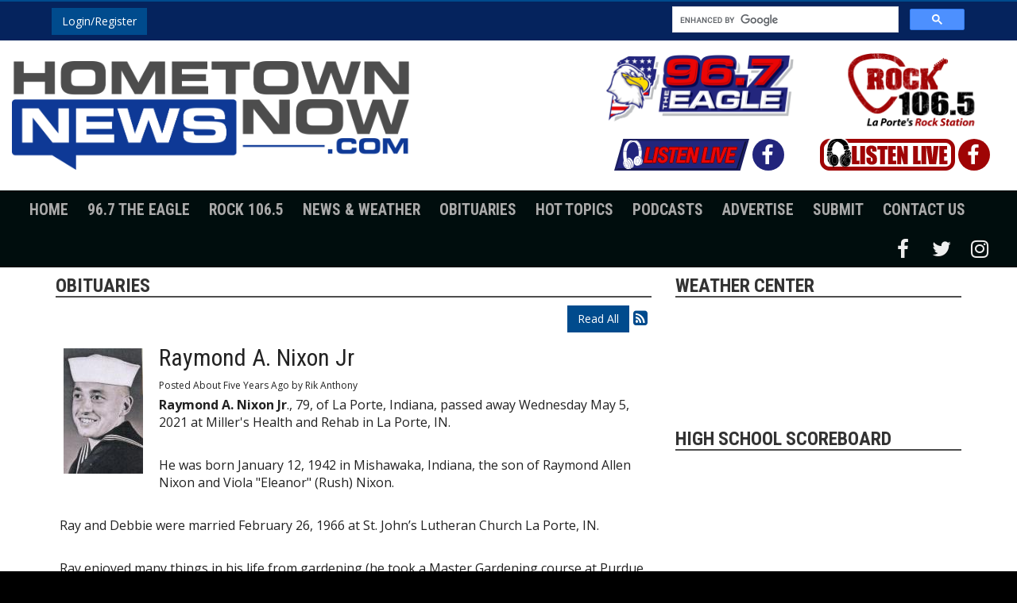

--- FILE ---
content_type: text/html; charset=UTF-8
request_url: https://hometownnewsnow.com/obituaries/570369
body_size: 9449
content:
<!DOCTYPE html>
<html lang="en">

<head>
	<title>Raymond A. Nixon Jr</title>
	<meta property="og:title" content="Raymond A. Nixon Jr" />
<meta property="og:type" content="article" />
<meta property="og:image" content="https://hometownnewsnow.com/images/fb_icon.jpg" />
<meta property="og:url" content="https://hometownnewsnow.com/obituaries/570369" />
<meta property="og:description" content="Raymond A. Nixon Jr., 79, of La Porte, Indiana, passed away Wednesday May 5, 2021 at Miller&#39;s Health and Rehab in La Porte, IN.

&nbsp;

He was born January 12, 1942 in Mishawaka, Indiana, th..." />
<meta property="twitter:card" content="summary_large_image" />
<meta property="twitter:title" content="Raymond A. Nixon Jr" />
<meta property="twitter:image" content="https://hometownnewsnow.com/assets/images/OBITS/__thumbs/nIXON.JPG/nIXON__100x158.JPG" />
<meta property="twitter:description" content="Raymond A. Nixon Jr., 79, of La Porte, Indiana, passed away Wednesday May 5, 2021 at Miller&#39;s Health and Rehab in La Porte, IN.

&nbsp;

He was born January 12, 1942 in Mishawaka, Indiana, th..." />
<meta property="og:site_name" content="Hometown News Now" />
<!-- Global site tag (gtag.js) - Google Analytics -->
<script async src="https://www.googletagmanager.com/gtag/js?id=G-3HF32EH7X4"></script>
<script>
  window.dataLayer = window.dataLayer || [];
  function gtag(){dataLayer.push(arguments);}
  gtag('js', new Date());

  gtag('config', 'G-3HF32EH7X4');
</script>
<!-- //Google Analytics -->
	
<meta http-equiv="X-UA-Compatible" content="IE=edge">
<meta charset="utf-8">
<meta name="viewport" content="width=device-width, initial-scale=1.0">
<meta name="description" content="Raymond A. Nixon Jr., 79, of La Porte, Indiana, passed away Wednesday May 5, 2021 at Miller&#39;s Health and Rehab in La Porte, IN.

&nbsp;

He was born January 12, 1942 in Mishawaka, Indiana, th...">
<meta name="keywords" content="HometownNews, Hometown News, radio station, radio station group, country, rock, LaPorte, Indiana, LaPorte, IN, LaPorte, La Porte, Indiana, IN, 96.7 The Eagle, The Eagle, 96.7, WCOE, WCOE-FM, Rock 106.5, 106.5, HTNN, Dennis Siddall, Tradio, Sound Off, Meatball, Michigan City, New Carlisle, Rolling Prairie, New Buffalo, Michigan">
<meta name="author" content="Envisionwise Website Service / LinkedUpRadio">
<meta property="fb:app_id" content="112684982149089" />


<script type="application/ld+json">
{
  "@context": "https://schema.org",
  "@type": "RadioStation",
  "name": "Hometown News Now",
  "image": "https://hometownnewsnow.com/images/fb_icon.jpg",
  "@id": "https://hometownnewsnow.com/",
  "url": "https://hometownnewsnow.com/",
  "telephone": "+1-219-362-6144",
  "address": {
    "@type": "PostalAddress",
    "streetAddress": "1700 Lincolnway Place, Suite 5",
    "addressLocality": "La Porte",
    "addressRegion": "IN",
    "postalCode": "46350",
    "addressCountry": "US"
  },
  "geo": {
    "@type": "GeoCoordinates",
    "latitude": 41.6071374,
    "longitude": -86.7303144
  },
  "openingHoursSpecification": {
    "@type": "OpeningHoursSpecification",
    "dayOfWeek": [
      "Monday",
      "Tuesday",
      "Wednesday",
      "Thursday",
      "Friday"
    ],
    "opens": "10:00",
    "closes": "17:00"
  },
  "sameAs": [
    "https://www.facebook.com/hometownnewsnow/",
    "https://twitter.com/hometownnewsnow"
  ] 
}
</script>
<link rel="apple-touch-icon" sizes="180x180" href="/images/favicon/apple-touch-icon.png">
<link rel="icon" type="image/png" sizes="32x32" href="/images/favicon/favicon-32x32.png">
<link rel="icon" type="image/png" sizes="16x16" href="/images/favicon/favicon-16x16.png">
<link rel="manifest" href="/images/favicon/site.webmanifest">
<link rel="mask-icon" href="/images/favicon/safari-pinned-tab.svg" color="#0e3996">
<link rel="shortcut icon" href="/images/favicon/favicon.ico">
<meta name="msapplication-TileColor" content="#ffffff">
<meta name="msapplication-config" content="/images/favicon/browserconfig.xml">
<meta name="theme-color" content="#ffffff">
<link href="https://maxcdn.bootstrapcdn.com/bootstrap/3.3.7/css/bootstrap.min.css" rel="stylesheet">
<link href="https://maxcdn.bootstrapcdn.com/font-awesome/4.7.0/css/font-awesome.min.css" rel="stylesheet">

<link href="https://storage.googleapis.com/cdn-1-envisionwise/1/src/css/v2-global.css" rel="stylesheet">
<link href="https://storage.googleapis.com/cdn-1-envisionwise/1/src/css/slick-slider/slick.css" rel="stylesheet" type="text/css"/>
<link href="https://storage.googleapis.com/cdn-1-envisionwise/1/src/css/slick-slider/slick-theme.css" rel="stylesheet" type="text/css"/>
<link href="/css/responsive_custom.css?v=2101" rel="stylesheet">

<script
  src="https://code.jquery.com/jquery-3.2.1.min.js"
  integrity="sha256-hwg4gsxgFZhOsEEamdOYGBf13FyQuiTwlAQgxVSNgt4="
  crossorigin="anonymous"></script>

<script src="https://www.google.com/recaptcha/api.js" async defer></script>
<script src="https://storage.googleapis.com/cdn-1-envisionwise/1/src/js/jquery-scroller-v1.min.js"></script>
<script src="https://storage.googleapis.com/cdn-1-envisionwise/1/src/js/slick.min.js"></script>

<script async src="https://pagead2.googlesyndication.com/pagead/js/adsbygoogle.js?client=ca-pub-5085554513186435"
crossorigin="anonymous"></script>
<!-- HTML5 Shim and Respond.js IE8 support of HTML5 elements and media queries -->
<!-- WARNING: Respond.js doesn't work if you view the page via file:// -->
<!--[if lt IE 9]>
  <script src="https://oss.maxcdn.com/html5shiv/3.7.2/html5shiv.min.js"></script>
  <script src="https://oss.maxcdn.com/respond/1.4.2/respond.min.js"></script>
<![endif]-->
</head>

<body class="page">
  
		<section>
		<div class="top-bar">
<div class="container">
  <div class="row d-sm-flex align-items-center">
    <div class="col-sm-4 hidden-xs">
      <div class="member-nav">
        
        <button id="login-toggle" class="btn btn-primary">Login/Register</button>
        <div class="user-nav">
          <form method="post" action="/redirect/login" class="form-horizontal">
            <input type="hidden" name="return_url" value="/obituaries/570369"/>

            
            <div class="form-group">
              <label class="control-label">Email Address:</label>
              <input id="user" type="text" name="email_addr" class="form-control" title="E-Mail"/>
            </div>
            <div class="form-group">
              <label class="control-label">Password:</label>
              <input id="pw" type="password" name="login_pass" class="form-control" title="Password"/>
              <p><a href="/members/forgot-password">Forgot Password</a>
              </p>
            </div>
            <div class="form-group">
              <button class="btn btn-primary btn-station" type="submit" value="Login">Login</button>
            </div>
          </form>
          <p>Not a Member? <a href="/members/register">Sign up here!</a>
          </p>

        </div>
        
      </div>
    </div>

    <div class="col-sm-4">
      
    </div>
    <div class="col-sm-4 col-xs-12">
      <script async src="https://cse.google.com/cse.js?cx=1598f1fe29cdf921e"></script>
      <div class="gcse-search"></div>
    </div>
  </div>
</div>
</div>
<div class="container-fluid">
	<div class="row header stack-override">
    <div class="col-sm-6 col-lg-7 logo">
      <div class="zone zone-10293">
<a name="stack-317285"></a>
<div id="stack-317285"></div>
		<section class="stack-item-wrapper " id="stack-317285">
		
			<div class="header-row-before"></div>
			<div class="body-row-container">
		<div class="body-row">

		<div class="stack">
<section class="stack-content">
  <p><a href="/"><img alt="" class="img-override" src="https://hometownnewsnow.com/assets/images/theme/hometownnewsnow-logo.png" style="width: 500px; height: 137px; margin: 10px 5px;" /></a></p>
<meta name="msvalidate.01" content="F30EA45C961B20B1922EEB4851AC8DB7" /></section>					</div> <!-- /.stack -->
					</div><!-- /.body-row -->
        </div> <!-- /.body-row-container -->

<div class="body_row_after"></div>
</section><!-- /.stack-item-wrapper -->

</div>
    </div>
		<div class="col-sm-6 col-lg-5">
			<div class="row d-flex align-items-center">
				<div class="col-xs-6">
					<div class="zone zone-10294">
<a name="stack-317287"></a>
<div id="stack-317287"></div>
		<section class="stack-item-wrapper " id="stack-317287">
		
			<div class="header-row-before"></div>
			<div class="body-row-container">
		<div class="body-row">

		<div class="stack">
<section class="stack-content">
  <p><a href="/on-air/96-7-the-eagle"><img alt="" class="img-responsive" src="https://hometownnewsnow.com/assets/images/theme/header-logo-eagle.png" style="margin-bottom: 15px;" /></a></p>
</section>					</div> <!-- /.stack -->
					</div><!-- /.body-row -->
        </div> <!-- /.body-row-container -->

<div class="body_row_after"></div>
</section><!-- /.stack-item-wrapper -->
<a name="stack-317708"></a>
<div id="stack-317708"></div>
		<section class="stack-item-wrapper " id="stack-317708">
		
			<div class="header-row-before"></div>
			<div class="body-row-container">
		<div class="body-row">

		<div class="stack">
<section class="stack-content">
  <div class="d-flex justify-content-center align-items-start no-wrap">
<div><a href="https://radio.securenetsystems.net/cirrusencore/WCOE" target="_blank"><img src="https://hometownnewsnow.com/assets/images/theme/listen-live-eagle.png" /></a></div>

<ul class="social-links eagle">
	<li><a href="https://www.facebook.com/wcoetheeagle/" target="_blank"><span class="fa fa-facebook">&nbsp;</span><span class="sr-only">Facebook</span></a></li>
</ul>
</div>
</section>					</div> <!-- /.stack -->
					</div><!-- /.body-row -->
        </div> <!-- /.body-row-container -->

<div class="body_row_after"></div>
</section><!-- /.stack-item-wrapper -->

</div>
				</div>
				<div class="col-xs-6">
					<div class="zone zone-10295">
<a name="stack-317289"></a>
<div id="stack-317289"></div>
		<section class="stack-item-wrapper " id="stack-317289">
		
			<div class="header-row-before"></div>
			<div class="body-row-container">
		<div class="body-row">

		<div class="stack">
<section class="stack-content">
  <p><a href="/on-air/rock-106-5"><img alt="" class="img-responsive" src="https://hometownnewsnow.com/assets/images/theme/header-logo-rock.png" style="margin-bottom: 15px;" /></a></p>
</section>					</div> <!-- /.stack -->
					</div><!-- /.body-row -->
        </div> <!-- /.body-row-container -->

<div class="body_row_after"></div>
</section><!-- /.stack-item-wrapper -->
<a name="stack-317731"></a>
<div id="stack-317731"></div>
		<section class="stack-item-wrapper " id="stack-317731">
		
			<div class="header-row-before"></div>
			<div class="body-row-container">
		<div class="body-row">

		<div class="stack">
<section class="stack-content">
  <div class="d-flex justify-content-center align-itmes-center no-wrap">
<div><a href="https://streamdb9web.securenetsystems.net/cirrusencore/WLOI" target="_blank"><img src="https://hometownnewsnow.com/assets/images/theme/listen-live-rock.png" style="width: 170px; height: 40px;" /></a></div>

<ul class="social-links rock">
	<li><a href="https://www.facebook.com/Rock-1065-432483107554883/" target="_blank"><span class="fa fa-facebook">&nbsp;</span></a></li>
	<li>&nbsp;</li>
	<li>&nbsp;</li>
	<li>&nbsp;</li>
</ul>
</div>
</section>					</div> <!-- /.stack -->
					</div><!-- /.body-row -->
        </div> <!-- /.body-row-container -->

<div class="body_row_after"></div>
</section><!-- /.stack-item-wrapper -->

</div>
				</div>
			</div>
		</div>
    
  </div>
</div>
<div class="container-fluid menu-bg">
  <div class="col-md-12">
    <nav class="navbar navbar-custom">
  <div class="container-fluid">
    <!-- Brand and toggle get grouped for better mobile display -->
    <div class="navbar-header">
            
      <button type="button" class="navbar-toggle collapsed" data-toggle="collapse" data-target="#navbar-collapse-custom" aria-expanded="false">
      <span class="sr-only">Toggle navigation</span>
      <span class="icon-bar"></span>
      <span class="icon-bar"></span>
      <span class="icon-bar"></span>
      </button>
    </div>

    <!-- Collect the nav links, forms, and other content for toggling -->
    <div class="collapse navbar-collapse" id="navbar-collapse-custom">
      <ul class="nav navbar-nav">
        <li><a href="/">Home</a></li>
        
        <li class="dropdown">
        	<a href="/96-7-the-eagle" class="dropdown-toggle" data-toggle="dropdown" role="button" aria-haspopup="true" aria-expanded="false">96.7 The Eagle</a>
        	          <span class="mobile-toggle"><i class="fa fa-angle-down"></i></span>
					<ul class="dropdown-menu">
						
<li class="dropdown">
	<a href="/96-7-the-eagle-schedule/tradio" target="_self" class="dropdown-toggle"  data-toggle="dropdown" role="button" aria-haspopup="true" aria-expanded="false">
		Tradio	</a>
	
	</li>


<li class="dropdown">
	<a href="/96-7-the-eagle/anniversary-club" target="_self" class="dropdown-toggle"  data-toggle="dropdown" role="button" aria-haspopup="true" aria-expanded="false">
		Anniversary Club	</a>
	
	</li>


<li class="dropdown">
	<a href="/96-7-the-eagle-schedule/radio-auction" target="_self" class="dropdown-toggle"  data-toggle="dropdown" role="button" aria-haspopup="true" aria-expanded="false">
		Radio Auction	</a>
	
	</li>

					</ul>
					        </li>
				
				<li class="dropdown">
        	<a href="/rock-106-5" class="dropdown-toggle" data-toggle="dropdown" role="button" aria-haspopup="true" aria-expanded="false">Rock 106.5</a>
        	          <span class="mobile-toggle"><i class="fa fa-angle-down"></i></span>
					<ul class="dropdown-menu">
											</ul>
					        </li>
        
        <li class="dropdown">
        	<a href="" class="dropdown-toggle" data-toggle="dropdown" role="button" aria-haspopup="true" aria-expanded="false">News &amp; Weather</a>
        	          <span class="mobile-toggle"><i class="fa fa-angle-down"></i></span>
					<ul class="dropdown-menu">
							<li>
		<a href="/latest-news/entertainment-music-news">
			Entertainment & Music News		</a>
			</li> 

<li class="dropdown">
	<a href="/local-news" target="_self" class="dropdown-toggle"  data-toggle="dropdown" role="button" aria-haspopup="true" aria-expanded="false">
		Local News	</a>
	
	</li>


<li class="dropdown">
	<a href="/latest-news/weather" target="_self" class="dropdown-toggle"  data-toggle="dropdown" role="button" aria-haspopup="true" aria-expanded="false">
		Weather Center	</a>
	
	</li>


<li class="dropdown">
	<a href="/latest-news/sports" target="_self" class="dropdown-toggle"  data-toggle="dropdown" role="button" aria-haspopup="true" aria-expanded="false">
		Sports Center	</a>
	
	</li>


<li class="dropdown">
	<a href="/latest-news/global-news" target="_self" class="dropdown-toggle"  data-toggle="dropdown" role="button" aria-haspopup="true" aria-expanded="false">
		National & World News	</a>
	
	</li>


<li class="dropdown">
	<a href="/latest-news/entertainment-music-news" target="_self" class="dropdown-toggle"  data-toggle="dropdown" role="button" aria-haspopup="true" aria-expanded="false">
		Entertainment & Music News	</a>
	
	</li>


<li class="dropdown">
	<a href="/latest-news/traffic" target="_self" class="dropdown-toggle"  data-toggle="dropdown" role="button" aria-haspopup="true" aria-expanded="false">
		Traffic	</a>
	
	</li>

					</ul>
					        </li>
          
        <li class="dropdown">
        	<a href="/features/obituary" class="dropdown-toggle" data-toggle="dropdown" role="button" aria-haspopup="true" aria-expanded="false">Obituaries</a>
        	        </li>
        
        <li class="dropdown">
        	<a href="" class="dropdown-toggle" data-toggle="dropdown" role="button" aria-haspopup="true" aria-expanded="false">Hot Topics</a>
        	          <span class="mobile-toggle"><i class="fa fa-angle-down"></i></span>
					<ul class="dropdown-menu">
							<li>
		<a href="/features/jobs-blog">
			Job Spotlight		</a>
			</li> 
	<li>
		<a href="/features/obituary">
			Obituaries		</a>
			</li> 
	<li>
		<a href="/features/garage-sales">
			This Week's Garage Sales		</a>
			</li> 
	<li>
		<a href="/features/weg">
			Weekend Entertainment Guide		</a>
			</li> 
	<li>
		<a href="/features/pet-patrol">
			Pet Patrol		</a>
			</li> 
	<li>
		<a href="/features/hnn-local-events">
			Local Events		</a>
			</li> 
	<li>
		<a href="/features/closings">
			Closings & Delays		</a>
			</li> 
	<li>
		<a href="/features/birthday-contest-winners">
			Birthday Contest Winners		</a>
			</li> 
	<li>
		<a href="/features/contest-rules">
			Contest Rules		</a>
			</li> 

<li class="dropdown">
	<a href="/pages/school-board-candidates" target="_self" class="dropdown-toggle"  data-toggle="dropdown" role="button" aria-haspopup="true" aria-expanded="false">
		La Porte School Board Candidates	</a>
	
	</li>


<li class="dropdown">
	<a href="/local-events" target="_self" class="dropdown-toggle"  data-toggle="dropdown" role="button" aria-haspopup="true" aria-expanded="false">
		Local Events	</a>
	
	</li>


<li class="dropdown">
	<a href="https://new.evvnt.com/?with_navbar&force_snap_sell&partner=HOMETOWNNEWSNOW&publisher_id=11965&partner_name=Hometown%20News%20Now" target="_blank" >
		Promote Event	</a>
	
	</li>


<li class="dropdown">
	<a href="http://hometownnewsnow.linkedupradio.com/members/register" target="_self" class="dropdown-toggle"  data-toggle="dropdown" role="button" aria-haspopup="true" aria-expanded="false">
		Birthday	</a>
	
	</li>


<li class="dropdown">
	<a href="http://hometownnewsnow.linkedupradio.com/members/register" target="_self" class="dropdown-toggle"  data-toggle="dropdown" role="button" aria-haspopup="true" aria-expanded="false">
		Listener Club	</a>
	
	</li>

					</ul>
					        </li>
        
                
                
        <li class="dropdown">
        	<a href="/podcasts" class="dropdown-toggle" data-toggle="dropdown" role="button" aria-haspopup="true" aria-expanded="false">Podcasts</a>
        	          <span class="mobile-toggle"><i class="fa fa-angle-down"></i></span>
					<ul class="dropdown-menu">
							<li>
		<a href="/podcasts/morning-mayhem">
			Morning Mayhem		</a>
			</li> 
	<li>
		<a href="/podcasts/sound-off">
			Sound Off		</a>
			</li> 
	<li>
		<a href="/podcasts/tradio-podcast">
			Tradio		</a>
			</li> 
					</ul>
					        </li>
        
        <li class="dropdown">
        	<a href="/advertise" class="dropdown-toggle" data-toggle="dropdown" role="button" aria-haspopup="true" aria-expanded="false">Advertise</a>
        	        </li>
				
        <li class="dropdown">
        	<a href="" class="dropdown-toggle" data-toggle="dropdown" role="button" aria-haspopup="true" aria-expanded="false">Submit</a>
        	          <span class="mobile-toggle"><i class="fa fa-angle-down"></i></span>
					<ul class="dropdown-menu">
							<li>
		<a href="/submit/garage-sales">
			Submit Garage Sales		</a>
			</li> 
	<li>
		<a href="/submit/birthday-form">
			Submit Birthday		</a>
			</li> 
	<li>
		<a href="/submit/anniversary-form">
			Submit Anniversary		</a>
			</li> 
	<li>
		<a href="/submit/submit-obituaries">
			Submit Obituaries		</a>
			</li> 
	<li>
		<a href="/submit/weg">
			Submit a Weekend Entertainment Guide 		</a>
			</li> 
	<li>
		<a href="/submit/submit-event">
			Events Calendar Submission		</a>
			</li> 
	<li>
		<a href="/submit/submit-lost-or-found-pet">
			Submit Lost or Found Pet		</a>
			</li> 
	<li>
		<a href="/submit/senior-resources-submission">
			Senior Resources Submission		</a>
			</li> 
					</ul>
					        </li>
        
        <li class="dropdown">
        	<a href="" class="dropdown-toggle" data-toggle="dropdown" role="button" aria-haspopup="true" aria-expanded="false">Contact Us</a>
        	          <span class="mobile-toggle"><i class="fa fa-angle-down"></i></span>
					<ul class="dropdown-menu">
							<li>
		<a href="/contact-us/station-info">
			Station Info		</a>
			</li> 
	<li>
		<a href="/contact-us/eeo">
			EEO		</a>
			</li> 
	<li>
		<a href="/contact-us/fcc-public-files">
			FCC Public Files		</a>
			</li> 
					</ul>
					        </li>
      </ul>
			<div class="navbar-right">
				<div class="social-links">
  <ul class="list-unstyled list-inline mb-0">
        <li><a href="https://www.facebook.com/hometownnewsnow/" target="_blank" class="fa fa-fw fa-facebook fa-lg"></a></li>
            <li><a href="https://twitter.com/hometownnewsnow" target="_blank" class="fa fa-fw fa-twitter fa-lg"></a></li>
            <li><a href="https://www.instagram.com/hometownnewsnow/" target="_blank" class="fa fa-fw fa-instagram fa-lg"></a></li>
                          </ul>
</div>			</div>
    </div><!-- /.navbar-collapse -->
  </div><!-- /.container-fluid -->
</nav>
  </div>
</div>

    </section>
		
  <section>
    <div class="container content">

      <div class="row">
			        <div class="col-sm-8">
          <div class="zone zone-center">
<a name="stack-318747"></a>
<div id="stack-318747"></div>
		<section class="stack-item-wrapper " id="stack-318747">
		
			<div class="header-row-before"></div>
				<div class="header-row-container">
			<div class="header-row">
				<div class="header-text">
				 <h2>
					Obituaries					</h2>
				</div>
			</div>
		</div>
		<div class="header-row-after"></div>
		<div class="body-row-container">
		<div class="body-row">

		<div class="stack">

<div class="row">
<div class="col-sm-12">
	<!-- [[[dcj]]] -->
	<div class="post-meta" >
		<!--READ ALL LINK-->
					<a class="btn btn-default btn-station btn-primary" href="/obituaries/" title="Read All">Read All</a>
						<!--READ VIEW ALL LINK-->
		 
		<a href="/obituaries/feed.xml" title="Subscribe To This Feed"><i class="fa fa-rss-square"></i></a>       
	</div>
		
	<div class="blog blog-post blog-13574">
		<article class="entry-article">
		<header class="entry-header">
								<div class="entry-icon">
					<img class="img-responsive img-space" src="https://hometownnewsnow.com/assets/images/OBITS/__thumbs/nIXON.JPG/nIXON__100x158.JPG" border="0" alt=""/>
				</div>
								<h2 class="entry-title">
					Raymond A. Nixon Jr				</h2>
		</header>
    
		<p class="byline">
			<span class="post-date">Posted About Five Years Ago </span>
						<span class="author-label">by </span>
			<span class="author">Rik Anthony</span>
					</p>

        
    <div class="entry-content ">
			<p><strong>Raymond A. Nixon Jr</strong>., 79, of La Porte, Indiana, passed away Wednesday May 5, 2021 at Miller&#39;s Health and Rehab in La Porte, IN.</p>

<p>&nbsp;</p>

<p>He was born January 12, 1942 in Mishawaka, Indiana, the son of Raymond Allen Nixon and Viola &quot;Eleanor&quot; (Rush) Nixon.</p>

<p>&nbsp;</p>

<p>Ray and Debbie were married February 26, 1966 at St. John&rsquo;s Lutheran Church La Porte, IN.</p>

<p>&nbsp;</p>

<p>Ray enjoyed many things in his life from gardening (he took a Master Gardening course at Purdue University), tending to his vegetable gardens and his beautiful flower gardens accompanied by his border collie &ldquo;Jen&rdquo;.Ray was also a member of The Bass Club enjoyed fishing in tournaments. He was a big Green Bay Packers fan and would attend their games and truly enjoyed training camp. He liked watching old western movies featuring John Wayne, and was a John Denver fan. He was a volunteer at Pioneer Land for many years. Ray was a 1961 graduate from La Porte High School, and a proud Navy veteran serving 4 years with 1 in Vietnam. But Ray&#39;s true passion in life was his love for his family. Ray enjoyed traveling with Debbieand went to all the states including Hawaii and Alaska. He held a special love for his grandkid&#39;s and great-grandkid&#39;s.</p>

<p>&nbsp;</p>

<p>He is also survived by his wife Debbie; two daughters, Shellie (Marc) Games of La Porte, IN, and Sheila C. Nixon of Rolling Prairie, IN; sister, Barbara (Bob) Scalf of Three Oaks, MI; four grandchildren, Jessica (Levent) Deger, Shantel Games, Tashenna (Deven Wilson) Bougher, Ronald &quot;RJ&quot; E. (Shaelyn Falls) Bougher Jr.; along with two great-grandchildren, Colt, and Jet; as well as several nieces and nephews.</p>

<p>&nbsp;</p>

<p>Raymond was preceded in death by his parents and brothers, Marvin and Wayne Nixon.</p>

<p>&nbsp;</p>

<p>Arrangements are being entrusted to Haverstock Funeral Home and Cremation Services, 602 Maple Ave., LaPorte, IN. A memorial will take place at a later date.</p>

<p>&nbsp;</p>

<p>Memorial contributions may be made to the Pioneer Land 2581 IN-2 La Porte, IN 46350, and Dunes Hospice 4711 Evans Ave. Valparaiso, IN 46383.</p>

<p>&nbsp;</p>

<p>Online condolences may be made at <a href="http://www.haverstockfuneralhome.com">www.haverstockfuneralhome.com</a>.</p>
		</div>
    
    <div class="post-meta">
		<!--READ ALL LINK-->
					<a class="btn btn-default btn-station btn-primary" href="/obituaries/" >Read All</a>
						<!--READ VIEW ALL LINK-->
    </div>
    
    			<div class="share-elements">
			    <div class="stButtonWrapperWide sharethis-inline-share-buttons  data-title="Raymond A. Nixon Jr"  data-min_count="0"  data-url="https://hometownnewsnow.com/obituaries/570369" " style="margin-top:25px;margin-bottom:25px;"></div>
    			</div>
		    
    <div class="entry-footer">
    	    </div>
	</article>
	</div>
</div>
</div>

	
<script type="text/javascript">
var container_is_closed_jm = false;
function blog_show_comments_jm() {

	if(container_is_closed_jm) {
	    $("div.comment-container-jm").css("display", "block");
	    $("a#show-comments-link-jm").text('Hide Comments <<');
	    container_is_closed_jm = false;
	}
	else {
	    $("div.comment-container-jm").css("display", "none");
	    $("a#show-comments-link-jm").text('Show Comments >>');
	    container_is_closed_jm = true;
	}
}
</script>					</div> <!-- /.stack -->
					</div><!-- /.body-row -->
        </div> <!-- /.body-row-container -->

<div class="body_row_after"></div>
</section><!-- /.stack-item-wrapper -->

</div>
        </div>
        <div class="col-sm-4">
          <div class="zone zone-right">
<a name="stack-317648"></a>
<div id="stack-317648"></div>
		<section class="stack-item-wrapper " id="stack-317648">
		
			<div class="header-row-before"></div>
				<div class="header-row-container">
			<div class="header-row">
				<div class="header-text">
				 <h2>
					Weather Center					</h2>
				</div>
			</div>
		</div>
		<div class="header-row-after"></div>
		<div class="body-row-container">
		<div class="body-row">

		<div class="stack">
<div>
<div id="wxHomepageWidget" style="width: 100%; height: auto;"></div>

<script src="https://weatherology.com/v2/widgets/js/homepage-wx-radar.js"></script>

<script>
    var wxApiId = 'TBabJgwU0WTlTrGMc0LAYQA2g4GIHXv6';
    var wxApiLat = 41.6111;
    var wxApiLng = -86.7227;
    var wxCity = 'La Porte';
    var wxState = 'Indiana';
    var wxFcastLnk = 'https://hometownnewsnow.com/latest-news/weather';
    var wxRadar = 'no';
    var wxWidget = 'yes';
</script></div>					</div> <!-- /.stack -->
					</div><!-- /.body-row -->
        </div> <!-- /.body-row-container -->

<div class="body_row_after"></div>
</section><!-- /.stack-item-wrapper -->
<a name="stack-317284"></a>
<div id="stack-317284"></div>
		<section class="stack-item-wrapper " id="stack-317284">
		
			<div class="header-row-before"></div>
			<div class="body-row-container">
		<div class="body-row">

		<div class="stack">
<div class="openx-zone env_rotating_lead" align="center">
<ins data-revive-zoneid="6695" data-revive-ct0="%c" data-revive-id="38f86457b204ee203d36085fbe49e2db"></ins><script async src="//webwiseforradio.com/ads/www/delivery/asyncjs.php"></script>
</div>
					</div> <!-- /.stack -->
					</div><!-- /.body-row -->
        </div> <!-- /.body-row-container -->

<div class="body_row_after"></div>
</section><!-- /.stack-item-wrapper -->
<a name="stack-374172"></a>
<div id="stack-374172"></div>
		<section class="stack-item-wrapper " id="stack-374172">
		
			<div class="header-row-before"></div>
			<div class="body-row-container">
		<div class="body-row">

		<div class="stack">
<div class="openx-zone env_rotating_lead" align="center">
<ins data-revive-zoneid="9382" data-revive-ct0="%c" data-revive-id="38f86457b204ee203d36085fbe49e2db"></ins><script async src="//webwiseforradio.com/ads/www/delivery/asyncjs.php"></script>
</div>
					</div> <!-- /.stack -->
					</div><!-- /.body-row -->
        </div> <!-- /.body-row-container -->

<div class="body_row_after"></div>
</section><!-- /.stack-item-wrapper -->
<a name="stack-376214"></a>
<div id="stack-376214"></div>
		<section class="stack-item-wrapper " id="stack-376214">
		
			<div class="header-row-before"></div>
			<div class="body-row-container">
		<div class="body-row">

		<div class="stack">
<div class="openx-zone env_rotating_lead" align="center">
<ins data-revive-zoneid="9550" data-revive-ct0="%c" data-revive-id="38f86457b204ee203d36085fbe49e2db"></ins><script async src="//webwiseforradio.com/ads/www/delivery/asyncjs.php"></script>
</div>
					</div> <!-- /.stack -->
					</div><!-- /.body-row -->
        </div> <!-- /.body-row-container -->

<div class="body_row_after"></div>
</section><!-- /.stack-item-wrapper -->
<a name="stack-321201"></a>
<div id="stack-321201"></div>
		<section class="stack-item-wrapper " id="stack-321201">
		
			<div class="header-row-before"></div>
				<div class="header-row-container">
			<div class="header-row">
				<div class="header-text">
				 <h2>
					High School Scoreboard					</h2>
				</div>
			</div>
		</div>
		<div class="header-row-after"></div>
		<div class="body-row-container">
		<div class="body-row">

		<div class="stack">
<div>
<div class="scorestream-widget-container" data-ss_widget_type="vertScoreboard" style="height:600px;" data-user-widget-id="37449"></div><script async="async" type="text/javascript" src="https://scorestream.com/apiJsCdn/widgets/embed.js"></script></div>					</div> <!-- /.stack -->
					</div><!-- /.body-row -->
        </div> <!-- /.body-row-container -->

<div class="body_row_after"></div>
</section><!-- /.stack-item-wrapper -->
<a name="stack-321161"></a>
<div id="stack-321161"></div>
		<section class="stack-item-wrapper " id="stack-321161">
		
			<div class="header-row-before"></div>
				<div class="header-row-container">
			<div class="header-row">
				<div class="header-text">
				 <h2>
					Sports Scores					</h2>
				</div>
			</div>
		</div>
		<div class="header-row-after"></div>
		<div class="body-row-container">
		<div class="body-row">

		<div class="stack">
<div>
<div class="scorestream-widget-container" data-ss_widget_type="vertScoreboard" style="height:600px;" data-user-widget-id="37372"></div><script async="async" type="text/javascript" src="https://scorestream.com/apiJsCdn/widgets/embed.js"></script></div>					</div> <!-- /.stack -->
					</div><!-- /.body-row -->
        </div> <!-- /.body-row-container -->

<div class="body_row_after"></div>
</section><!-- /.stack-item-wrapper -->
<a name="stack-317278"></a>
<div id="stack-317278"></div>
		<section class="stack-item-wrapper " id="stack-317278">
		
			<div class="header-row-before"></div>
				<div class="header-row-container">
			<div class="header-row">
				<div class="header-text">
				 <h2>
					Facebook					</h2>
				</div>
			</div>
		</div>
		<div class="header-row-after"></div>
		<div class="body-row-container">
		<div class="body-row">

		<div class="stack">
<div>
<div id="fb-root"></div>
<script async defer crossorigin="anonymous" src="https://connect.facebook.net/en_US/sdk.js#xfbml=1&version=v4.0"></script>

<div class="fb-page" data-href="https://www.facebook.com/hometownnewsnow/" data-tabs="timeline" data-width="" data-height="500" data-small-header="false" data-adapt-container-width="true" data-hide-cover="false" data-show-facepile="true"><blockquote cite="https://www.facebook.com/hometownnewsnow/" class="fb-xfbml-parse-ignore"><a href="https://www.facebook.com/hometownnewsnow/">Hometown News Now</a></blockquote></div></div>					</div> <!-- /.stack -->
					</div><!-- /.body-row -->
        </div> <!-- /.body-row-container -->

<div class="body_row_after"></div>
</section><!-- /.stack-item-wrapper -->

</div>
        </div>
			
			      </div>

    </div>
  </section>
	
    <section class="footer">
    <div class="container">
	<div class="row ad-row ad-bg">
		<div class="col-xs-12 footer-ad-lg">
			<div class="text-center">
				<ins data-revive-zoneid="6688" data-revive-ct0="%c" data-revive-id="38f86457b204ee203d36085fbe49e2db"></ins>
				<script async src="//webwiseforradio.com/ads/www/delivery/asyncjs.php"></script>
			</div>
		</div>
	</div>
	</div>
<div class="container">
    <div class="row">
        <div class="col-xs-12">
            <div class="stack-override footer-nav">
                <div class="zone zone-10296">
<a name="stack-332349"></a>
<div id="stack-332349"></div>
		<section class="stack-item-wrapper " id="stack-332349">
		
			<div class="header-row-before"></div>
			<div class="body-row-container">
		<div class="body-row">

		<div class="stack">
<section class="stack-content">
  <p style="text-align: center;">If you need help accessing the online public file due to a disability, please&nbsp;<a href="mailto:matt.moore@967theeagle.com">contact us</a></p>

<p style="text-align: center;">&nbsp;</p>
<meta name="msvalidate.01" content="F30EA45C961B20B1922EEB4851AC8DB7" /></section>					</div> <!-- /.stack -->
					</div><!-- /.body-row -->
        </div> <!-- /.body-row-container -->

<div class="body_row_after"></div>
</section><!-- /.stack-item-wrapper -->
<a name="stack-340253"></a>
<div id="stack-340253"></div>
		<section class="stack-item-wrapper " id="stack-340253">
		
			<div class="header-row-before"></div>
			<div class="body-row-container">
		<div class="body-row">

		<div class="stack">
<section class="stack-content">
  <p style="text-align: center;"><a href="https://publicfiles.fcc.gov/fm-profile/WCOE" target="_blank">WCOE Public File</a>&nbsp; |&nbsp; <a href="https://publicfiles.fcc.gov/am-profile/WLOI" target="_blank">WLOI Public File</a></p>

<p style="text-align: center;"><a href="/">Home</a>&nbsp; |&nbsp;&nbsp;<a href="https://hometownnewsnow.com/assets/images/radio-stations/2021-2022_EEO_Report.pdf" target="_blank">EEO</a>&nbsp; |&nbsp;&nbsp;<a href="/contact-us/employment-opportunities">Employment Opportunities</a>&nbsp; |&nbsp;&nbsp;<a href="/contact-us/advertising-information">Advertising Information</a>&nbsp; |&nbsp;&nbsp;<a href="https://swipesimple.com/links/lnk_c943b9cf" target="_blank">Make A&nbsp;Payment</a>&nbsp;|&nbsp;<a href="/contact-us/station-info">Contact</a></p>
</section>					</div> <!-- /.stack -->
					</div><!-- /.body-row -->
        </div> <!-- /.body-row-container -->

<div class="body_row_after"></div>
</section><!-- /.stack-item-wrapper -->

</div>
            </div>
        </div>
    </div>
    <div class="row footer-info">
        <div class="col-sm-6">
            <p class="copyright">&copy;
                2026                                Spoon River Media, LLC            </p>
            <a class="hidden-sm hidden-xs" href="https://linkedupradio.com" target="_blank" id="lur-logo"><img src="https://linkedupradio.com/images/linkedupradio_icon_light.png" class="img-responsive" alt="LinkedUpRadio" border="0"/></a>
        </div>
        <div class="col-sm-6">
            <p class="admin-access">Built on <a href="https://envisionwise.com" target="_blank">Envisionwise</a> Technology. <a href="/admin" target="_blank">Administrator Login</a>
            </p>
            <a class="hidden-sm hidden-xs" href="https://envisionwise.com" target="_blank"><img src="https://linkedupradio.com/images/envisionwise_icon_light.png" class="img-responsive pull-right" alt="Envisionwise Web Services" border="0"/></a>
        </div>
    </div>
</div>
  </section>
	
    <!-- ShadowBox Plugin -->
<link rel="stylesheet" type="text/css" href="https://storage.googleapis.com/cdn-1-envisionwise/1/src/js/jquery/plugins/shadowbox/shadowbox.css">
<script type="text/javascript" src="https://storage.googleapis.com/cdn-1-envisionwise/1/src/js/jquery/plugins/shadowbox/shadowbox.js"></script>
<script type="text/javascript">
	Shadowbox.init();
</script>
<!-- //Shadowbox Plugin -->
    <script type='text/javascript' src='https://platform-api.sharethis.com/js/sharethis.js#property=5e208d8e9acf7f0012e8e7d3&product=inline-share-buttons&cms=sop' async='async'></script>
    <script>//window.__sharethis__.load('inline-share-buttons', {min_count : 1});</script>
    <script type="text/javascript" src="https://cdn-1.envisionwise.com/1/src/js/jquery/jquery-ui-1.8.2.custom.min.js"></script>
<script type="text/javascript" src="https://cdn-1.envisionwise.com/1/src/js/jquery/plugins/timepick.js"></script>
<link type="text/css" href="https://cdn-1.envisionwise.com/1/src/js/jquery/ui-themes/smoothness/jquery-ui-1.8.9.custom.css" rel="Stylesheet" />
<script type="text/javascript">
$(document).ready(function() {
	$(".multifeed .tab_content").hide(); //Hide all content
	$(".multifeed .tabs li:first").addClass("active").show(); //Activate first tab
	$(".multifeed .tab_content:first").show(); //Show first tab content
	doHover = function()
	{
		clearTheFlipper();
		if($(this).hasClass('active')) { return false; }
		$(".multifeed .tabs li").removeClass("active"); //Remove any "active" class
		$(".multifeed .tabs li > a").removeClass("active"); //Remove any "active" class -- added for Bootstrap v4
		$(this).addClass("active"); //Add "active" class to selected tab
		$(this).children("a").addClass("active"); //Add "active" class to selected tab -- added for Boostrap v4
		theCount = $(this).index() + 1;
		$(".multifeed .tab_content").hide(); //Hide all tab content
		var activeTab = $(this).find("a").attr("rel"); //Find the rel attribute value to identify the active tab + content
		$(activeTab).fadeIn(); //Fade in the active content		
		return false;
	}
	
	theCount = 1;
	tabFlip = function()
	{
		var tabs = $('.multifeed .tabs li');
		var tabCount = tabs.length;
		var count = theCount % tabCount;		
		$(tabs).removeClass("active"); //Remove any "active" class
		$(".multifeed .tabs li > a").removeClass("active"); //Remove any "active" class -- added for Bootstrap v4
		$(tabs[count]).addClass("active"); //Add "active" class to selected tab
		$(tabs[count]).children("a").addClass("active"); //Add "active" class to selected tab -- added for Bootstrap v4
		$(".multifeed .tab_content").hide(); //Hide all tab content
		var activeTab = $(tabs[count]).find("a").attr("rel"); //Find the rel attribute value to identify the active tab + content
		$(activeTab).fadeIn(); //Fade in the active content
		theCount++;
	}
	setTheFlipper = function() { interval = setInterval(tabFlip, flipTime); }
	clearTheFlipper = function() { interval = clearInterval(interval); }
	flipTime = 6000;
	$(".multifeed .tabs li").hover(doHover, setTheFlipper);
	$('.multifeed .tab_container').hover(clearTheFlipper, setTheFlipper);
	setTheFlipper();
});
</script>
<script src="https://storage.googleapis.com/cdn-1-envisionwise/1/src/js/jquery/plugins/marquee/jquery.newsTicker.js" type="text/javascript"></script>
<script type="text/javascript">
$(document).ready(function(){
	$('#tickerTextHolder').newsTicker({
		showTime: 5000,
		effect: 'slide',
		effectTime: 1000
	});
});
</script>
<script type="text/javascript">
$(document).ready(function(){
	$('.event_box').hide();
	$(".event_header").click(function () {
		$( '#' + $(this).attr('id') + ' > div.event_box').slideToggle("fast");
	});
});
</script>
<script type="text/javascript">
$(document).ready(function(){
	$('.datepicker').datepicker({dateFormat: 'yy-mm-dd',showOtherMonths: true, selectOtherMonths: true});
	$(".timepicker").timepicker({ampm: true, timeFormat: 'hh:mm TT'});	
});
</script>
<script type="text/javascript">
$(document).ready(function(){
	$('.formsdatepicker').datepicker({
		dateFormat: 'yy-mm-dd',
		showOtherMonths: true,
		selectOtherMonths: true,
		minDate: '-110Y',
		maxDate: '+5Y',
		changeMonth: true,
		changeYear: true,
		yearRange: '1930:2028',
		showOn: 'button',
		buttonImage: '/src/css/fugue/icons/calendar-month.png',
		buttonImageOnly: true		
	});
});
</script>

    <!--New Rotating Header Code-->

    
        <script type="text/javascript" src="https://storage.googleapis.com/cdn-1-envisionwise/1/src/js/jquery.cycle2.min.js"></script> 
        
        
    <style>    
    .slider {
         margin: 0;
         padding: 0;
         width: 1170;
         height: 200;
         overflow: hidden;
    }
    </style>

  <script src="https://maxcdn.bootstrapcdn.com/bootstrap/3.3.7/js/bootstrap.min.js"></script>
  <script src="https://cdn-1.envisionwise.com/1/src/js/v2-global.js"></script>
  <script src="/js/script.js?v=2101"></script>
</body>

</html>



--- FILE ---
content_type: text/html; charset=utf-8
request_url: https://www.google.com/recaptcha/api2/aframe
body_size: -85
content:
<!DOCTYPE HTML><html><head><meta http-equiv="content-type" content="text/html; charset=UTF-8"></head><body><script nonce="jA7xpvfGPpIGQe1HuvLWcQ">/** Anti-fraud and anti-abuse applications only. See google.com/recaptcha */ try{var clients={'sodar':'https://pagead2.googlesyndication.com/pagead/sodar?'};window.addEventListener("message",function(a){try{if(a.source===window.parent){var b=JSON.parse(a.data);var c=clients[b['id']];if(c){var d=document.createElement('img');d.src=c+b['params']+'&rc='+(localStorage.getItem("rc::a")?sessionStorage.getItem("rc::b"):"");window.document.body.appendChild(d);sessionStorage.setItem("rc::e",parseInt(sessionStorage.getItem("rc::e")||0)+1);localStorage.setItem("rc::h",'1769030670344');}}}catch(b){}});window.parent.postMessage("_grecaptcha_ready", "*");}catch(b){}</script></body></html>

--- FILE ---
content_type: text/css
request_url: https://hometownnewsnow.com/css/responsive_custom.css?v=2101
body_size: 2637
content:
@charset "UTF-8";
/* CSS Document */
/*------------------------------------------------------------------
Copyright: © 2017 Envisionwise
Company Website: http://www.envisionwise.com

[Table of Contents]
Defaults
Utilities
Text
Buttons
Bootstrap Overrides
Links
Zones
Headers / Title Bars
Menu/Listen Live
Scrolling Text
Flash Gallery
Banner SlideShow
Custom Modules
Footer
-------------------------------------------------------------------*/
/* GOOGLE FONTS */
@import url("https://fonts.googleapis.com/css?family=Open+Sans:400,400i,700,700i|Roboto+Condensed:400,700&display=swap");
/* ============================= Default ====================== */
body {
  background: #000000 url(/images/custombg.jpg) no-repeat top center fixed;
  -webkit-background-size: cover;
  -moz-background-size: cover;
  -o-background-size: cover;
  background-size: cover;
  filter: progid:DXImageTransform.Microsoft.AlphaImageLoader(src="./images/custombg.jpg", sizingMethod="scale");
  -ms-filter: "progid:DXImageTransform.Microsoft.AlphaImageLoader(src='/images/custombg.jpg', sizingMethod='scale')";
  color: #222;
  font-family: "Open Sans", sans-serif;
}

/* ============================= Utilities ====================== */
.d-flex {
  display: flex;
  flex-flow: wrap;
}

@media (min-width: 768px) {
  .d-sm-flex {
    display: flex;
  }
}
.align-items-center {
  align-items: center;
}

.justify-content-center {
  justify-content: center;
}

.no-wrap {
  flex-wrap: nowrap;
}

/* ============================= Text ====================== */
h1, h2, h3, h4, h5, h6 {
  font-family: "Roboto Condensed", sans-serif;
}

/* ============================= Buttons ====================== */
.btn-primary,
.btn-station,
input.btn-station {
  background: #004B8D;
  color: #fff;
  border: 1px solid #004B8D;
  border-radius: 0;
}
.btn-primary:focus, .btn-primary:hover, .btn-primary:active,
.btn-station:focus,
.btn-station:hover,
.btn-station:active,
input.btn-station:focus,
input.btn-station:hover,
input.btn-station:active {
  background: #05235D;
  color: #fff;
  border: 1px solid #004B8D;
}

/* ============================= Bootstrap Overrides ====================== */
.container {
  padding-left: 5px;
  padding-right: 5px;
}

@media (min-width: 1200px) {
  .container {
    padding-left: 10px;
    padding-right: 10px;
  }
}
.col-lg-1, .col-lg-10, .col-lg-11, .col-lg-12, .col-lg-2, .col-lg-3, .col-lg-4, .col-lg-5, .col-lg-6, .col-lg-7, .col-lg-8, .col-lg-9, .col-md-1, .col-md-10, .col-md-11, .col-md-12, .col-md-2, .col-md-3, .col-md-4, .col-md-5, .col-md-6, .col-md-7, .col-md-8, .col-md-9, .col-sm-1, .col-sm-10, .col-sm-11, .col-sm-12, .col-sm-2, .col-sm-3, .col-sm-4, .col-sm-5, .col-sm-6, .col-sm-7, .col-sm-8, .col-sm-9, .col-xs-1, .col-xs-10, .col-xs-11, .col-xs-12, .col-xs-2, .col-xs-3, .col-xs-4, .col-xs-5, .col-xs-6, .col-xs-7, .col-xs-8, .col-xs-9 {
  padding-left: 10px;
  padding-right: 10px;
}

.row {
  margin-left: -10px;
  margin-right: -10px;
}

.form-horizontal .form-group {
  margin-left: -10px;
  margin-right: -10px;
}

/* ============================= Links ====================== */
a {
  color: #004B8D;
  text-decoration: none;
}
a:hover, a:focus, a:active {
  color: #05235D;
  text-decoration: none;
}

/* ============================= Theme/Zones ====================== */
.content {
  padding-top: 5px;
  padding-bottom: 5px;
  background-color: #fff;
}

@media (min-width: 786px) {
  .content {
    padding-bottom: 10px;
  }
}
.stack {
  background-color: #fff;
  margin-bottom: 20px;
}
.stack img {
  padding: 0;
}

.stack-override .stack {
  background-color: transparent;
  padding: 0;
  margin-bottom: 0;
}
.stack-override .stack p {
  margin-bottom: 0;
}

.stack-mb-0 .stack {
  margin-bottom: 0;
}

.stack-pb-0 .stack {
  padding-bottom: 0;
}

.stack-p-0 .stack {
  padding: 0;
}

.subheader {
  background: #00305a !important;
  color: #eee;
  padding: 5px 0;
}

.jock-wrapper {
  background: #f1f1f1;
}

.poll-inner-bar {
  background: #001527;
}

/* ============================= Headings / Title Bars ====================== */
.header-row-container {
  background: transparent;
}

.header-text h2 {
  color: #333;
  font-family: "Roboto Condensed", sans-serif;
  font-size: 1.7em;
  font-weight: bold;
  margin-bottom: 0;
  padding: 5px 5px 0;
  text-transform: uppercase;
}

.header-row-after {
  position: relative;
  margin: 0 5px;
  border-bottom: 2px solid #4D4D4D;
}

/* ============================= Top Bar ====================== */
.top-bar {
  border-top: 2px solid #004B8D;
  background: #05235D;
  padding: 5px 10px;
}

.module-keyword {
  text-align: right;
}

/* ============================= Social Icons ====================== */
.social-links {
  padding: 10px 0;
  font-size: 1.4em;
  text-align: center;
}
.social-links a {
  color: #eee;
}
.social-links a:focus, .social-links a:active, .social-links a:hover {
  color: #0074da;
}

.social-links.eagle,
.social-links.rock {
  padding: 0;
  margin-left: 0.2em;
  list-style: none;
  display: flex;
  justify-content: flex-end;
}
.social-links.eagle a,
.social-links.rock a {
  color: #fff;
  display: inline-block;
  padding: 0px 0px 0px 0.4rem;
  border: 1px solid transparent;
  text-align: center;
  border-radius: 50%;
  width: 2.5rem;
  height: 2.5rem;
  font-size: 1.7rem;
}
@media (min-width: 768px) {
  .social-links.eagle a,
.social-links.rock a {
    width: 3rem;
    height: 3rem;
    font-size: 2.1rem;
  }
}
@media (min-width: 992px) {
  .social-links.eagle a,
.social-links.rock a {
    width: 3.7rem;
    height: 3.7rem;
    font-size: 2.5rem;
  }
}
@media (min-width: 992px) {
  .social-links.eagle a,
.social-links.rock a {
    width: 4rem;
    height: 4rem;
    font-size: 2.7rem;
  }
}
.social-links.eagle a:focus, .social-links.eagle a:active, .social-links.eagle a:hover,
.social-links.rock a:focus,
.social-links.rock a:active,
.social-links.rock a:hover {
  background: transparent;
}

.social-links.eagle a {
  background: #22257C;
}
.social-links.eagle a:focus, .social-links.eagle a:active, .social-links.eagle a:hover {
  border: 1px solid #22257C;
  color: #22257C;
}

.social-links.rock a {
  background: #9F0405;
}
.social-links.rock a:focus, .social-links.rock a:active, .social-links.rock a:hover {
  border: 1px solid #9F0405;
  color: #9F0405;
}

/* ============================= Member Login ====================== */
.member-nav .user-nav {
  background: #fff;
}

/* ============================= Header ====================== */
.header-bg {
  background: #fff;
}

.header {
  padding-top: 15px;
  padding-bottom: 15px;
}
@media (min-width: 768px) {
  .header {
    display: flex;
    align-items: center;
  }
}

.scorestream-header {
  margin: 10px 0;
}

/* ============================= Menu/Listen Live ====================== */
.menu-bg {
  background: #000D0D;
}

.navbar-brand {
  height: 120px;
  padding: 5px 0;
}

.navbar-custom {
  font-family: "Roboto Condensed", sans-serif;
}
.navbar-custom .navbar-collapse {
  padding-left: 15px;
  padding-right: 15px;
}
.navbar-custom .navbar-nav > li.toggle {
  padding-right: 2.5em;
}
@media (min-width: 992px) {
  .navbar-custom .navbar-nav > li.toggle {
    padding-right: 0;
  }
}
.navbar-custom .navbar-nav > li > a {
  color: #aaa;
  font-size: 1.4em;
  font-weight: bold;
  text-transform: uppercase;
  padding: 15px 7px;
}
@media (min-width: 1200px) {
  .navbar-custom .navbar-nav > li > a {
    padding: 15px 12px;
  }
}
@media (max-width: 1199px) and (min-width: 992px) {
  .navbar-custom .navbar-nav > li > a {
    font-size: 1em;
  }
}
.navbar-custom .navbar-nav > li > a.active, .navbar-custom .navbar-nav > li > a:focus, .navbar-custom .navbar-nav > li > a:hover {
  background: #000D0D;
  color: #fff;
}
.navbar-custom .dropdown-menu {
  background: #000D0D;
  padding-top: 0;
  padding-bottom: 0;
}
.navbar-custom .dropdown-menu > li {
  border-bottom: 1px solid #888;
}
.navbar-custom .dropdown-menu > li:last-child {
  border-bottom: none;
}
.navbar-custom .dropdown-menu > li > a {
  color: #aaa;
  text-transform: uppercase;
  font-size: 1.1em;
  padding: 15px 20px;
}
.navbar-custom .dropdown-menu > li > a:focus, .navbar-custom .dropdown-menu > li > a:hover {
  background: #000D0D;
  color: #fff;
}
.navbar-custom .navbar-right {
  margin-right: 0;
}
.navbar-custom .mobile-toggle {
  border-radius: 0;
  padding: 5px 5px;
}

.navbar-toggle {
  background-color: #00305a;
  border: 1px solid #aaa;
}
.navbar-toggle:hover, .navbar-toggle:active, .navbar-toggle:focus {
  background-color: #004B8D;
  border-color: #fff;
}
.navbar-toggle:hover .icon-bar, .navbar-toggle:active .icon-bar, .navbar-toggle:focus .icon-bar {
  background-color: #fff;
}
.navbar-toggle .icon-bar {
  background-color: #aaa;
}

.navbar-listen {
  margin: 8px 0 8px 5px;
}

/* ============================= Ad Styles ========================== */
.ad-bg {
  background-color: #fff;
}

/* ============================== Scrolling Text ====================== */
.horizontal_scroller {
  background: #fff;
  color: #222;
  padding-top: 3px;
}

.scrollingtext a:hover {
  color: #004B8D;
  text-decoration: none;
}

/* ============================= Flash Gallery ====================== */
.flash-gallery .caption-container {
  background: rgba(0, 75, 141, 0.8);
}

.flash-thumb {
  margin-bottom: 10px;
}

/* ============================= Banner SlideShow ====================== */
.banner {
  padding-top: 15px;
}

@media (min-width: 768px) {
  .banner {
    padding-top: 0;
  }
}
#bannerslideshow {
  max-height: 200px;
  padding: 0px;
  overflow: hidden;
}

/* ============================= Custom Modules ====================== */
/*Primis */
.primis-video {
  display: none;
}

.page .primis-video {
  display: block;
}

#wxHpCurrent {
  display: none;
}

.gsc-control-cse {
  background-color: transparent !important;
  border-color: transparent !important;
}
@media (min-width: 768px) {
  .gsc-control-cse {
    padding: 0 !important;
  }
}

/* ============================= Footer ====================== */
.footer {
  background: #000D0D;
  border-top: 1px solid #004B8D;
  padding-top: 20px;
  padding-bottom: 20px;
  color: #fff;
}
.footer a {
  color: #eee;
}
.footer a:hover {
  color: #fff;
}
.footer font {
  color: #fff;
}
.footer .ad-bg {
  background: transparent;
}
.footer .copyright,
.footer .admin-access {
  font-size: 0.75em;
  text-align: center;
}
@media (min-width: 768px) {
  .footer .copyright {
    text-align: left;
  }
  .footer .admin-access {
    text-align: right;
  }
}

.footer-nav {
  padding: 20px 0;
}

/*# sourceMappingURL=responsive_custom.css.map */
